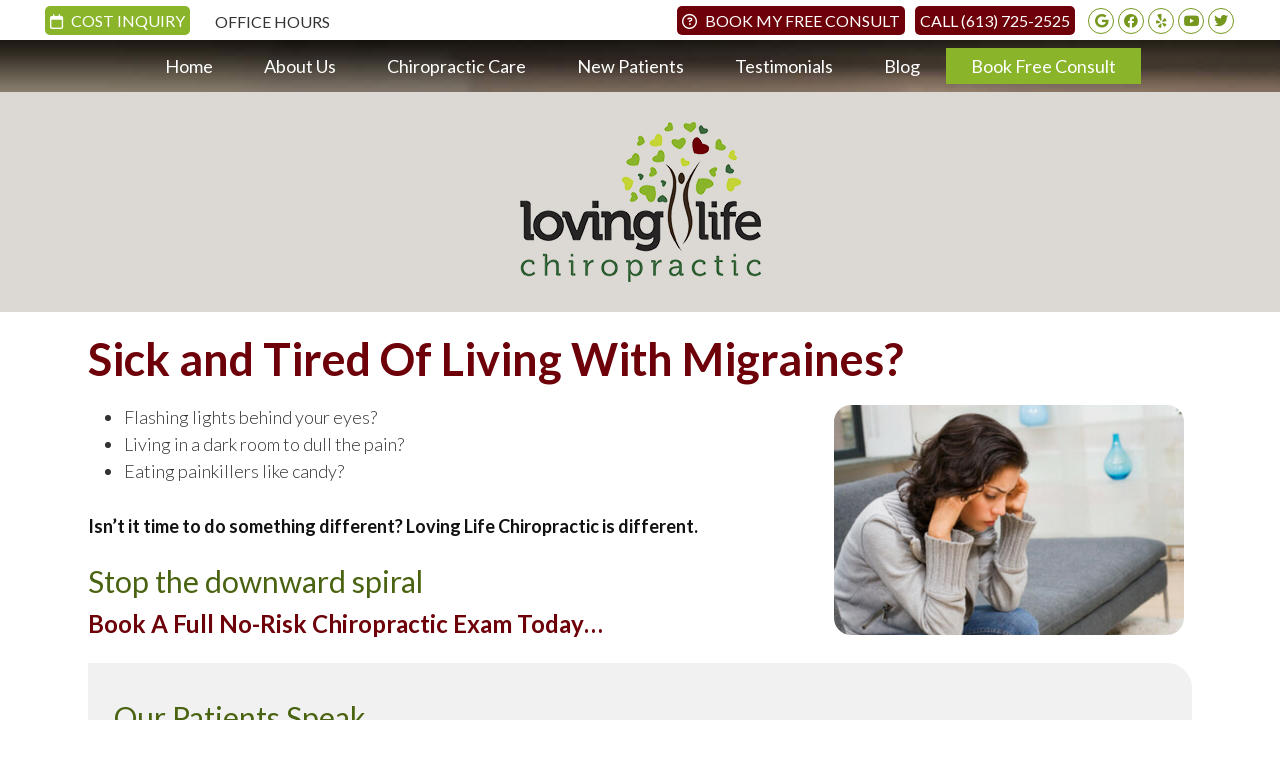

--- FILE ---
content_type: text/html; charset=UTF-8
request_url: https://www.lovinglifechiropractic.com/migraine-treatment/
body_size: 43416
content:
<!DOCTYPE html>
<html xmlns:fb="https://ogp.me/ns/fb#" xml:lang="en" lang="en">
	<head>
		<title>Migraine Treatment | Chiropractor Ottawa | Loving Life Chiropractic</title>
		<meta charset="utf-8">
		<meta name="viewport" content="initial-scale=1.0,width=device-width" />
		<meta property="og:type" content="website" /><meta name="description" content="" /><meta name="robots" content="noindex,nofollow"/><link rel="canonical" href="https://www.lovinglifechiropractic.com/migraine-treatment/" /><meta property="og:image" content="https://doc.vortala.com/childsites/uploads/3506/files/yelp-logo.jpg" /><meta property="og:image:width" content="250" /><meta property="og:image:height" content="250" /><meta property="og:url" content="https://www.lovinglifechiropractic.com/migraine-treatment/" /><meta property="og:title" content="Migraine Treatment | Chiropractor Ottawa | Loving Life Chiropractic" /><meta property="og:description" content="" />
		<link rel="alternate" type="application/rss+xml" title="Loving Life Chiropractic » Feed" href="https://doc.vortala.com/gen/blogs-3600-feed.xml" />
		<link rel="icon" type="image/png" href="https://doc.vortala.com/childsites/uploads/3506/files/favicon.png" />
		<link rel="stylesheet" type="text/css" href="https://doc.vortala.com/childsites/static/3506/_style-1769017344.css" integrity="sha384-49Pu07dpdHP41XhtZLxTSvVop0k13XIQwTIIp1h1NEf2x2MeHJbCY/4xHjSr4CBM" crossorigin="anonymous" />
		<script defer type="text/javascript" src="https://doc.vortala.com/childsites/static/3506/_script-1769017344.js" integrity="sha384-7Mc5yCI+SJsTCBTpoG3Jgb7CaBqzP9jN3QgG/0XSoAkfr0p7hD6nEopOaGr5oo1E" crossorigin="anonymous"></script>
 		<script type="application/ld+json"> {
	"@context": "https://schema.org",
	"@type": "MedicalClinic",
    			"alternateName": "Chiropractic",
	"address": {
		"@type": "PostalAddress",
	    "addressLocality": "Ottawa",
	    "addressRegion": "ON",
	    "postalCode":"K2A 0H8",
	    "streetAddress": "842 Byron Ave"
    },
	"description": "Ottawa chiropractor Dr. Marie-Claude Lambert and Dr. Craig Hindson steer families towards their optimum health through natural Chiropractic care.  Families in our practice are safer and healthier once reconnected to their innate ability to heal and evolve.  Repair from within to allow the light and love within you out into the world.  Call (613) 725-2525 today!",
	"image": "https://doc.vortala.com/childsites/uploads/3506/files/logo.png",
	"name": "Loving Life Chiropractic",
	"telephone": "(613) 725-2525",
	"openingHoursSpecification": [{
						      "@type": "OpeningHoursSpecification",
						      "opens": "07:00",
						      "dayOfWeek":  "https://schema.org/Monday",
						      "closes": "18:30"
						    },{
						      "@type": "OpeningHoursSpecification",
						      "opens": "07:00",
						      "dayOfWeek":  "https://schema.org/Tuesday",
						      "closes": "10:00"
						    },{
						      "@type": "OpeningHoursSpecification",
						      "opens": "00:00",
						      "dayOfWeek":  "https://schema.org/Wednesday",
						      "closes": "18:30"
						    },{
						      "@type": "OpeningHoursSpecification",
						      "opens": "07:00",
						      "dayOfWeek":  "https://schema.org/Thursday",
						      "closes": "18:30"
						    },{
						      "@type": "OpeningHoursSpecification",
						      "opens": "00:00",
						      "dayOfWeek":  "https://schema.org/Friday",
						      "closes": "00:00"
						    },{
						      "@type": "OpeningHoursSpecification",
						      "opens": "00:00",
						      "dayOfWeek":  "https://schema.org/Saturday",
						      "closes": "00:00"
						    }],"geo": {
	    "@type": "GeoCoordinates",
	    "latitude": "45.3833069",
	    "longitude": "-75.7677062"
    },"sameAs" : ["https://www.facebook.com/lovinglifechiropractic/","https://twitter.com/LovingLifeChiro","https://goo.gl/maps/4BvkQufsqLr","https://www.yelp.com/biz/loving-life-chiropractic-ottawa","https://www.youtube.com/channel/UCJ3ibfaAVm3gp8eZEffAhtQ"]}</script>
		<meta name="google-site-verification" content="KYi74rNX74H0olGphT2QZpXHfXAdHyI7prt9UNmLsTY" /><meta name="google-site-verification" content="Sd1P9PDgUcIlHsiNSWUBPwBm9Y6KtjRjRS6SdjSfnKY" />
<meta name="google-site-verification" content="QVHTByW4-NcCSDPfp_mC9fXdsGvbE8cWNayum2HzHCI" />
<meta name="google-site-verification" content="5kuZzJWNa3Uuag-Iv9mCKEzelXe1kGBT6zSLjnj_yCo"/> 
<meta name="facebook-domain-verification" content="9wa07z9dahc5ufaaz4g9esmyho2v1w" /> 

<link href="https://fonts.googleapis.com/css?family=Lato:300,400,700" rel="stylesheet">

<!-- Facebook Pixel Code -->
<script nonce="sFHE0ilP">
!function(f,b,e,v,n,t,s){if(f.fbq)return;n=f.fbq=function(){n.callMethod?
n.callMethod.apply(n,arguments):n.queue.push(arguments)};if(!f._fbq)f._fbq=n;
n.push=n;n.loaded=!0;n.version='2.0';n.queue=[];t=b.createElement(e);t.async=!0;
t.src=v;s=b.getElementsByTagName(e)[0];s.parentNode.insertBefore(t,s)}(window,
document,'script','https://connect.facebook.net/en_US/fbevents.js');

fbq('init', '1409558282448054');
fbq('track', "PageView");</script>
<noscript><img height="1" width="1" style="display:none"
src="https://www.facebook.com/tr?id=1409558282448054&ev=PageView&noscript=1"
/></noscript>
<!-- End Facebook Pixel Code -->

<!-- Global site tag (gtag.js) - Google Ads: 669464050 -->
<script async src="https://www.googletagmanager.com/gtag/js?id=AW-669464050"></script>
<script> window.dataLayer = window.dataLayer || []; function gtag(){dataLayer.push(arguments);} gtag('js', new Date()); gtag('config', 'AW-669464050'); </script>

<!-- Google Tag Manager ADDED BY SEO -->
<script>(function(w,d,s,l,i){w[l]=w[l]||[];w[l].push({'gtm.start':
new Date().getTime(),event:'gtm.js'});var f=d.getElementsByTagName(s)[0],
j=d.createElement(s),dl=l!='dataLayer'?'&l='+l:'';j.async=true;j.src=
'https://www.googletagmanager.com/gtm.js?id='+i+dl;f.parentNode.insertBefore(j,f);
})(window,document,'script','dataLayer','GTM-PB9CTJC');</script>
<!-- End Google Tag Manager -->

<!-- Google tag (gtag.js) - Added per client request 7/18/23 -->
<script async src="https://www.googletagmanager.com/gtag/js?id=G-FVKPMFHQW6"></script>
<script>
window.dataLayer = window.dataLayer || [];
function gtag(){dataLayer.push(arguments);}
gtag('js', new Date());
gtag('config', 'G-FVKPMFHQW6');
</script>

<!-- Google Tag Manager case#00777130  -->
<script>(function(w,d,s,l,i){w[l]=w[l]||[];w[l].push({'gtm.start':
new Date().getTime(),event:'gtm.js'});var f=d.getElementsByTagName(s)[0],
j=d.createElement(s),dl=l!='dataLayer'?'&l='+l:'';j.async=true;j.src=
'https://www.googletagmanager.com/gtm.js?id='+i+dl;f.parentNode.insertBefore(j,f);
})(window,document,'script','dataLayer','GTM-MMRF9LDH');</script>
<!-- End Google Tag Manager -->
<script async src="https://www.googletagmanager.com/gtag/js?id=UA-120467929-1"></script><meta name="ppnum" content="4943" /><meta name="lastGen" content="01.24.2026 18:37:29" data-ts="1769279849" />
	</head>
	<body class="not-home page page-id-1390 page-migraine-treatment type-page layout-one-col">
	<div id='siteid' style="display:none;">3600</div>
		<!-- Google Tag Manager (noscript) ADDED BY SEO -->
<noscript><iframe src="https://www.googletagmanager.com/ns.html?id=GTM-PB9CTJC"
height="0" width="0" style="display:none;visibility:hidden"></iframe></noscript>
<!-- End Google Tag Manager (noscript) -->

<!-- Google Tag Manager (noscript) case#00777130  -->
<noscript><iframe src="https://www.googletagmanager.com/ns.html?id=GTM-MMRF9LDH"
height="0" width="0" style="display:none;visibility:hidden"></iframe></noscript>
<!-- End Google Tag Manager (noscript) -->
		<a id="top"></a>
		<a href="#content" class="skip-to-content">Skip to content</a>
		<div class="nav nav-utility nav-sb_before sticky-top"><div class="utility_wrap"><ul><li class="utility_item pt_btn plaintext_btn1 util_left"><a href="/cost-inquiry/" style="background-color: #8AB42A; margin-top: -3px; color: #FFF; padding: 5px; border-radius: 5px;"><i class="fa fa-calendar-o" style="color: #FFF;"></i>  Cost Inquiry</a></li><li class="utility_item office_hours util_left"><a class="button" href="#"><i class="fa-solid fa-clock-o" aria-hidden="true"></i>Office Hours</a><div class="office_hours_popup" style="display:none;position:absolute;"><div class="up_arrow"></div><h3 class="office_hours-title">Office Hours</h3><div class="office_hours_full">	        <div class="headerDiv headerRow fullRow">	            <div class="partDayTitleCol"></div>	            <div class="partMorningHoursTitleCol">Morning</div>	            <div class="partAfternoonHoursTitleCol">Afternoon</div>	        </div><div class="monDiv even_day_row fullRow">                        <div class="partDayCol">M</div>                        <div class="morningHoursCol">7:00  - 10:00 </div>                        <div class="afternoonHoursCol">2:30  - 6:30 </div>                    </div><div class="tueDiv odd_day_row fullRow">                        <div class="partDayCol">T</div>                        <div class="morningHoursCol">7:00  - 10:00 </div>                        <div class="afternoonHoursCol">-------</div>                    </div><div class="wedDiv even_day_row fullRow">                        <div class="partDayCol">W</div>                        <div class="morningHoursCol">-------</div>                        <div class="afternoonHoursCol">2:30  - 6:30 </div>                    </div><div class="thuDiv odd_day_row fullRow">                        <div class="partDayCol">T</div>                        <div class="morningHoursCol">7:00  - 10:00 </div>                        <div class="afternoonHoursCol">2:30  - 6:30 </div>                    </div><div class="friDiv even_day_row fullRow">                        <div class="partDayCol">F</div>                        <div class="morningHoursCol">by appointment</div>                        <div class="afternoonHoursCol">-------</div>                    </div><div class="satDiv odd_day_row fullRow">                        <div class="partDayCol">S</div>                        <div class="morningHoursCol">by appointment</div>                        <div class="afternoonHoursCol">-------</div>                    </div><div class="sunDiv even_day_row fullRow">                        <div class="partDayCol">S</div>                        <div class="morningHoursCol">by appointment</div>                        <div class="afternoonHoursCol">-------</div>                    </div><div class="footerDiv footerRow">        <div class="footerCol oh_phone"><span class="oh_phone_call">Call <a href="tel:(613)725-2525">(613) 725-2525 </a></span></div>    </div></div></div></li><li class="utility_item utility_social util_right"><a class="google_social" href="https://goo.gl/maps/4BvkQufsqLr" target="_blank" style="text-indent:0;color:#8ab822;"><span class="visuallyhidden">google social button</span><i class="fa-brands fa-google"></i></a><a class="facebook_social" href="https://www.facebook.com/lovinglifechiropractic/" target="_blank" style="text-indent:0;color:#8ab822;"><span class="visuallyhidden">facebook social button</span><i class="fa-brands fa-facebook"></i></a><a class="yelp_social" href="https://www.yelp.com/biz/loving-life-chiropractic-ottawa" target="_blank" style="text-indent:0;color:#8ab822;"><span class="visuallyhidden">yelp social button</span><i class="fa-brands fa-yelp"></i></a><a class="youtube_social" href="https://www.youtube.com/channel/UCJ3ibfaAVm3gp8eZEffAhtQ" target="_blank" style="text-indent:0;color:#8ab822;"><span class="visuallyhidden">youtube social button</span><i class="fa-brands fa-youtube"></i></a><a class="twitter_social" href="https://twitter.com/LovingLifeChiro" target="_blank" style="text-indent:0;color:#8ab822;"><span class="visuallyhidden">twitter social button</span><i class="fa-brands fa-twitter"></i></a></li><li class="utility_item pt_btn plaintext_btn5 util_right"><a href="tel:6137252525" style="background-color: #6D0008; margin-top: -3px; color: #FFF; padding: 5px; border-radius: 5px;">Call (613) 725-2525</a></li><li class="utility_item pt_btn plaintext_btn4 util_right"><a href="/contact-us/" style="background-color: #6D0008; margin-top: -3px; color: #FFF; padding: 5px; border-radius: 5px;"><i class="far fa-question-circle" style="color: #FFF;"></i>  Book My Free Consult</a></li></ul></div></div>
		<div id="containing_wrap">
			<div id="wrap">
				<div title="Main Menu" id="dd-primary_nav"><a href="#"><i class="fa-solid fa-bars" aria-hidden="true"></i>Menu</a></div><div class="nav nav-primary nav-sb_before_header center_menu" title=""><ul id="primary_nav" class="menu"><li class="first menu-item menu-item-home"><a href="/">Home</a></li><li id="menu-item-13" class="menu-item menu-item-type-post_type menu-item-object-page menu-item-has-children menu-item-13"><a href="/about-us/">About Us</a>
<ul class="sub-menu">
	<li id="menu-item-432" class="menu-item menu-item-type-post_type menu-item-object-page menu-item-432"><a href="/dr-craig-hindson/">Dr. Craig Hindson</a></li>
	<li id="menu-item-431" class="menu-item menu-item-type-post_type menu-item-object-page menu-item-431"><a href="/dr-marie-claude-lambert/">Dr. Marie-Claude Lambert</a></li>
</ul>
</li>
<li id="menu-item-16" class="menu-item menu-item-type-post_type menu-item-object-page menu-item-has-children menu-item-16"><a href="/chiropractic-care/">Chiropractic Care</a>
<ul class="sub-menu">
	<li id="menu-item-520" class="menu-item menu-item-type-post_type menu-item-object-page menu-item-520"><a href="/events-near-me-in-ottawa/">Events Near Me In Ottawa</a></li>
	<li id="menu-item-568" class="menu-item menu-item-type-post_type menu-item-object-page menu-item-568"><a href="/home-help-videos/">Home Help Videos</a></li>
	<li id="menu-item-642" class="menu-item menu-item-type-post_type menu-item-object-syndicated menu-item-642"><a href="/info/media-resources/">Media Resources</a></li>
</ul>
</li>
<li id="menu-item-17" class="menu-item menu-item-type-post_type menu-item-object-page menu-item-has-children menu-item-17"><a href="/new-patients/">New Patients</a>
<ul class="sub-menu">
	<li id="menu-item-712" class="menu-item menu-item-type-post_type menu-item-object-page menu-item-712"><a href="/online-forms/">Online Forms</a></li>
</ul>
</li>
<li id="menu-item-699" class="menu-item menu-item-type-post_type menu-item-object-page menu-item-699"><a href="/reviews/">Testimonials</a></li>
<li id="menu-item-14" class="menu-item menu-item-type-post_type menu-item-object-page menu-item-14"><a href="/blog/">Blog</a></li>
<li id="menu-item-18" class="last menu-item menu-item-type-post_type menu-item-object-page menu-item-18"><a href="/contact-us/">Book Free Consult </a></li>
</ul></div>
				<div id="header_wrap"><div id="header">
					<div id="logo" class="left"><span id="site-title"><a href="/" title="Welcome to Loving Life Chiropractic"><img src="https://doc.vortala.com/childsites/uploads/3506/files/logo.png" width="241" height="160" alt="Loving Life Chiropractic logo - Home" /><span id="blog-title">Loving Life Chiropractic</span></a></span></div>
					<div class="n-a-p"></div>
				</div></div>
				
				<div id="container_wrap">
					
					<div id="container">
						<div id="content">
							<div id="post-1390" class="1390 category- page"><div class="entry-content cf"><h1>Sick and Tired Of Living With Migraines?</h1>
<p><img class="alignright rounded-corners" src="https://doc.vortala.com/childsites/uploads/3506/files/woman-with-migraine.jpeg" alt="woman-with-migraine" width="350" height="230" /></p>
<ul>
<li>Flashing lights behind your eyes?</li>
<li>Living in a dark room to dull the pain?</li>
<li>Eating painkillers like candy?</li>
</ul>
<p><strong>Isn’t it time to do something different? Loving Life Chiropractic is different.</strong></p>
<h2>Stop the downward spiral</h2>
<h3>Book A Full No-Risk Chiropractic Exam Today…</h3>
<div class="bldr_notebox nb74">
<h2>Our Patients Speak</h2>
<h3><img class="alignright rounded" src="https://doc.vortala.com/childsites/uploads/3506/files/fern-m.jpg" alt="Fern Mackay" width="192" height="192" />Fern Mackay, Carer:</h3>
<p>“I used to get 3 migraines a day but since being adjusted I get none…”</p>
<hr style="border-top: 1px #f1f1f1; border-style: none none dashed; color: transparent;" />
<h3><img class="alignright rounded" src="https://doc.vortala.com/childsites/uploads/3506/files/audrey-h.jpg" alt="Audrey Hughes" width="192" height="192" />Audrey Hughes, Vice Principal:</h3>
<p>“I’ve had a lifetime of migraine headaches… very debilitating and would last up to 5 days …I was taking pain killer after pain killer so I could go to work. I never associated chiropractic with migraines. Since being under care …the migraines have diminished considerably… I’ve got more energy and the weekends back to enjoy.</p>
<hr style="border-top: 1px #f1f1f1; border-style: none none dashed; color: transparent;" />
<h3><img class="alignright rounded" src="https://doc.vortala.com/childsites/uploads/3506/files/amanda-m.jpg" alt="Amanda MacIntyre" width="192" height="192" />Amanda MacIntyre, Support Worker:</h3>
<p>Dr Marie-Claude and Dr Craig are wonderful people and truly care about your health … its not just about back pain. Chiropractic can support your healing process in many ways”</p>
<hr style="border-top: 1px #f1f1f1; border-style: none none dashed; color: transparent;" />
<h3><img class="alignright rounded" src="https://doc.vortala.com/childsites/uploads/3506/files/sheila-w.jpg" alt="Sheila Wark" width="192" height="192" />Sheila Wark, Carer:</h3>
<p>“It’s incredible. I am no longer on … painkillers for migraines… and the 3 day migraines which would haunt me every 2 to 3 months have vanished.</p>
<hr style="border-top: 1px #f1f1f1; border-style: none none dashed; color: transparent;" />
<h3><img class="alignright rounded" style="margin-bottom: 20px;" src="https://doc.vortala.com/childsites/uploads/3506/files/alison-p.jpg" alt="Alison P" width="192" height="192" />Alison P, Teacher & Businesswoman</h3>
<div style="padding-bottom: 40px;">“I was very sceptical about starting care…I was getting 2 headaches a day, every day. This had been going on for almost 20 years. After starting initial care things felt so much better… Things started to improve with my headaches… when my husband asked me the other day how my headaches were doing … I hadn’t realised that I had no headaches at all thanks to the chiropractic care.</div>
</div>
<style>.nb74{max-width:;background:;border-width: ; border-color: ; border-radius:;}</style>
<p style="text-align: center; font-size: 20px; font-weight: bold;">USE Discount Code MIGRAINES50 to get 50% OFF your initial wellness examination fee and save $60.</p>
<p style="text-align: center; font-size: 20px; font-weight: bold;">NO RISK Guarantee – If you are not 100% satisfied at the end of your initial assessment we will refund all fees paid.</p>
<div id='contact_practitioner_form-container' class='contact_shortcode v_contact_form'>
<div class='contact_practitioner_form-error' style='display:none'></div>
<div class='contact_practitioner_form-success-message' style='display:none'>  Please wait, sending message      <img style='margin: 0;' alt='' src='https://doc.vortala.com/global/images/loading.gif' /></div>
<div class='ui form contact_practitioner_form-content'>
<div class='field'>				            <label for='contact_form_message' class='visuallyhidden'>Comments, Requests, Questions, or Suggestions</label><textarea id='contact_form_message' placeholder='Comments, Requests, Questions, or Suggestions' name='message'></textarea><br/>				        </div>
<div class='field'>
<div class='two fields'>
<div class='field'><label for='contact_form_first_name' class='visuallyhidden'>First Name</label><input type='text' id='contact_form_first_name' name='first_name' placeholder='First' /></div>
<div class='field'><label for='contact_form_last_name' class='visuallyhidden'>Last Name</label><input type='text' id='contact_form_last_name' name='last_name' placeholder='Last' /></div>
</p></div>
</p></div>
<fieldset class='form-fieldset'>
<div class='inline fields radios'>
<legend class='form-label'>Respond to me via:</legend>
<div class='field'>
<div class='ui radio checkbox'>		                                <input type='radio' name='form_contact_respond' id='form_respond_email' />		                                <label for='form_respond_email'>Email</label>		                            </div>
</p></div>
<div class='field'>
<div class='ui radio checkbox'>		                                <input type='radio' name='form_contact_respond' id='form_respond_phone' />		                                <label for='form_respond_phone'>Phone</label>		                            </div>
</p></div>
<div class='field'>
<div class='ui radio checkbox'>		                                <input type='radio' name='form_contact_respond' id='form_respond_none' />		                                <label for='form_respond_none'>No Response</label>		                            </div>
</p></div>
</p></div>
</fieldset>
<div class='field'>
<div class='field'><label for='contact_form_email' class='visuallyhidden'>Email Address</label><input type='text' id='contact_form_email' name='email' placeholder='Email Address' /></div>
<div class='field'><label for='contact_form_phone' class='visuallyhidden'>Phone Number</label><input type='text' id='contact_form_phone' name='phone' placeholder='Phone Number' /></div>
</p></div>
<div class='field'>
<div class='ui checkbox'>		                        <input type='checkbox' name='phi_agree' id='contact_form_no_phi_agree_check' value='' />		                        <label for='contact_form_no_phi_agree_check'>I agree to refrain from including any personally identifiable information or protected health information in the comment field. For more info, <a class='phi_info info-popup-hover' href='#'>read disclaimer</a>.</label>
<div class='info-popup' style='display:none;'><i class='fa-solid fa-times'></i>Please keep in mind that communications via email over the internet are not secure. Although it is unlikely, there is a possibility that information you include in an email can be intercepted and read by other parties or unauthorized individuals. Please do not include personal identifying information such as your birth date, or personal medical information in any emails you send to us. Communication via our website cannot replace the relationship you have with a physician or another healthcare practitioner.
<div class='pointer'></div>
<div class='pointerBorder'></div>
</div></div>
</p></div>
<div class='field'>
<div class='ui checkbox'>			                        <input type='checkbox' name='consent' id='contact_form_consent_check' value='' />			                        <label class='privacy_consent_message' for='contact_form_consent_check'>I consent to having this website store my submitted information so they can respond to my inquiry. For more info, read our <a target='_blank' class='privacy-link' href='/info/privacy/' rel='nofollow'>privacy policy</a>.</label>			                    </div>
</p></div>
<div class='field'>
<div class='ui checkbox'>                                    <input type='checkbox' name='sms' id='contact_form_sms_check' value='' />                                    <label class='privacy_consent_message' for='contact_form_sms_check'>I agree to receive text messages related to my chiropractic care.</label>                                </div>
</p></div>
<div class='antispam'><label for='contact_form_url'>Leave this empty:</label><input id='contact_form_url' name='url' class='' value=''/></div>
<p>				        <button type='submit' id='contact_practitioner_submit' class='contact_practitioner-button contact_practitioner-send button'>Send Message</button>				        <input type='hidden' id='contact_practitioner_form-token' name='token' value='1a2710e4382f6571eaf9048afcb21c16'/>				        <br/>				    </div>
<div class='contact_practitioner_form-error' style='display:none'></div>
<div class='contact_practitioner_form-success-message' style='display:none'>  Please wait, sending message      <img style='margin: 0;' alt='' src='https://doc.vortala.com/global/images/loading.gif' /></div>
</p></div>
<hr class="bldr_divider div38" />
<style>.div38{border-color:;color:;margin:;}</style>
<h3 style="text-align: center;">Migraine Treatment | Loving Life Chiropractic</h3>
</div></div>
							
						</div>
					</div>
					
				</div>
			</div>
			
			<div id="footer_wrap">
				<div id="footer">
					
					<div id="wp_footer">
						
						<div style='display:none;'><div id='contact_practitioner-container' class='v_contact_form'><div id='contact_practitioner-content'>
			            <div class='contact_practitioner-content'>
			                <div class='contact_practitioner-title'>Email Loving Life Chiropractic</div>
			                <div class='contact_practitioner-loading' style='display:none'></div>
			                <div class='contact_practitioner-message' style='display:none'></div>
			                <form class='ui form' method='post' action=''>
						            <div class='field'>
				                        <label for='contact_practitioner-message' class='visuallyhidden'>Comments, Requests, Questions, or Suggestions</label><textarea id='contact_practitioner-message' class='' placeholder='Comments, Requests, Questions, or Suggestions' name='message'></textarea><br/>
				                    </div>
				                    <div class='field'>
				                        <div class='two fields'>
				                            <div class='field'><label for='contact_practitioner-first_name' class='visuallyhidden'>First Name</label><input type='text' id='contact_practitioner-first_name' name='first_name' placeholder='First' /></div>
				                            <div class='field'><label for='contact_practitioner-last_name' class='visuallyhidden'>Last Name</label><input type='text' id='contact_practitioner-last_name' name='last_name' placeholder='Last' /></div>
				                        </div>
				                    </div>
				                    <fieldset class='form-fieldset'>
							            <div class='inline fields radios'>
							                <legend class='form-label'>Respond to me via:</legend>
							                <div class='field'>
							                    <div class='ui radio checkbox'>
							                        <input type='radio' name='popup_respond_contact' id='popup_respond_email' />
							                        <label for='popup_respond_email'>Email</label>
							                    </div>
							                </div>
							                <div class='field'>
							                    <div class='ui radio checkbox'>
							                        <input type='radio' name='popup_respond_contact' id='popup_respond_phone' />
							                        <label for='popup_respond_phone'>Phone</label>
							                    </div>
							                </div>
							                <div class='field'>
							                    <div class='ui radio checkbox'>
							                        <input type='radio' name='popup_respond_contact' id='popup_respond_none' />
							                       <label for='popup_respond_none'>No Response</label>
							                    </div>
							                </div>
							            </div>
						            </fieldset>
						            <div class='field'>
						                <div class='field'><label for='contact_practitioner-email' class='visuallyhidden'>Email Address</label><input type='text' id='contact_practitioner-email' name='email' placeholder='Email Address' /></div>
						                <div class='field'><label for='contact_practitioner-phone' class='visuallyhidden'>Phone Number</label><input type='text' id='contact_practitioner-phone' name='phone' placeholder='Phone Number' /></div>
						            </div>
						            <div class='field'>
				                        <div class='ui checkbox'>
				                            <input type='checkbox' name='phi_agree' id='contact_practitioner-no_phi_agree_check' value='' />
				                            <label for='contact_practitioner-no_phi_agree_check'>I agree to refrain from including any personally identifiable information or protected health information in the comment field. For more info, <a class='phi_info info-popup-hover' href='#'>read disclaimer</a>.</label>
				                            <div class='info-popup' style='display:none;'><i class='fa-solid fa-times'></i>Please keep in mind that communications via email over the internet are not secure. Although it is unlikely, there is a possibility that information you include in an email can be intercepted and read by other parties or unauthorized individuals. Please do not include personal identifying information such as your birth date, or personal medical information in any emails you send to us. Communication via our website cannot replace the relationship you have with a physician or another healthcare practitioner.<div class='pointer'></div><div class='pointerBorder'></div></div>
				                        </div>
				                    </div>
						            <div class='field'>
				                        <div class='ui checkbox'>
				                            <input type='checkbox' name='consent' id='contact_practitioner-consent_check' value='' />
				                            <label class='privacy_consent_message' for='contact_practitioner-consent_check'>I consent to having this website store my submitted information so they can respond to my inquiry. For more info, read our <a class='privacy-link' href='/info/privacy/' rel='nofollow'>privacy policy</a>.</label>
				                        </div>
				                    </div>
						            <div class='antispam'><label for='popup_contact_form_url'>Leave this empty:</label><input id='popup_contact_form_url' name='url' class='' value=''/></div>
									<button type='submit' class='contact_practitioner-button contact_practitioner-send ui button'>Send Message</button>
						            <input type='hidden' name='token' value='1a2710e4382f6571eaf9048afcb21c16'/>
						            <br/>
						        </form>
						    </div>
						</div></div></div>
						<div style='display:none;'><div id='request_appointment-container' class='v_appt_form'><div id='request_appointment-content'>
				            <div class='request_appointment-content'>
				                <div class='request_appointment-title'>Request Appointment <span class='request_appointment-subtitle'>(pending confirmation)</span></div>
						        <div class='request_appointment-loading' style='display:none'></div>
				                <div class='request_appointment-message' style='display:none'></div>
				                <form class='ui form' method='post' action=''>
						            <div class='grouped fields radios patient_type'>
				                        <fieldset class='grouped fields'>
				                        	<legend class='visuallyhidden'>Patient Type</legend>
					                        <div class='field'>
							                    <div class='ui radio checkbox'>
							                        <input id='popup_appt_new' type='radio' name='patient_type' value='New Patient' />
							                        <label for='popup_appt_new'>New Patient</label>
							                    </div>
							                </div>
							                <div class='field first_radio'>
							                    <div class='ui radio checkbox'>
							                        <input id='popup_appt_current' type='radio' name='patient_type' value='Current Patient' />
							                        <label for='popup_appt_current'>Current Patient</label>
							                    </div>
							                </div>
							                <div class='field'>
							                    <div class='ui radio checkbox'>
							                        <input id='popup_appt_returning' type='radio' name='patient_type' value='Returning Patient' />
							                        <label for='popup_appt_returning'>Returning Patient</label>
							                    </div>
							                </div>
						                </fieldset>
						            </div>
						            <div class='field'>
				                        <div class='two fields'>
				                            <div class='field'><label for='request_appointment-first_name' class='visuallyhidden'>First Name</label><input type='text' id='request_appointment-first_name' name='first_name' placeholder='First' /></div>
				                            <div class='field'><label for='request_appointment-last_name' class='visuallyhidden'>Last Name</label><input type='text' id='request_appointment-last_name' name='last_name' placeholder='Last' /></div>
				                        </div>
				                    </div>
						            <div class='field'>
						                <div class='field'><label for='request_appointment-email' class='visuallyhidden'>Email Address</label><input type='text' id='request_appointment-email' name='email' placeholder='Email Address' /></div>
						                <div class='field'><label for='request_appointment-phone' class='visuallyhidden'>Phone Number</label><input type='text' id='request_appointment-phone' name='phone' placeholder='Phone Number' /></div>
						            </div>
						            <fieldset class='form-fieldset'>
							            <div class='inline fields radios'>
							                <legend class='form-label'>Respond to me via:</legend>
							                <div class='field'>
							                    <div class='ui radio checkbox'>
							                        <input type='radio' name='popup_request_respond' id='request_respond_email' />
							                        <label for='request_respond_email'>Email</label>
							                    </div>
							                </div>
							                <div class='field'>
							                    <div class='ui radio checkbox'>
							                        <input type='radio' name='popup_request_respond' id='request_respond_phone' />
							                        <label for='request_respond_phone'>Phone</label>
							                    </div>
							                </div>
							            </div>
							        </fieldset>
						            <div class='equal width field pickdate'>
						                <span class='form-label'>Preferred Day/Time:</span>
						                <div class='fields'>
						                    <div class='field'>
						                        <label for='thickbox_datepicker' class='visuallyhidden'>Date</label><input type='text' value='' name='thickbox_datepicker' id='thickbox_datepicker' /><i class='fa-solid fa-calendar' id='popup_apptDateId' aria-hidden='true'></i>
						                    </div>
						                    <div class='field'>
							                    <label for='appt_hour' class='visuallyhidden'>Appointment Hour</label>
						                        <select id='appt_hour' name='appt_hour'>
						                            <option value=''>H</option>
						                            <option value='1'>1</option>
						                            <option value='2'>2</option>
						                            <option value='3'>3</option>
						                            <option value='4'>4</option>
						                            <option value='5'>5</option>
						                            <option value='6'>6</option>
						                            <option value='7'>7</option>
						                            <option value='8'>8</option>
						                            <option value='9'>9</option>
						                            <option value='10'>10</option>
						                            <option value='11'>11</option>
						                            <option value='12'>12</option>
						                        </select>
						                    </div>
						                    <div class='field'>
						                    	<label for='appt_min' class='visuallyhidden'>Appointment Minute</label>
						                        <select id='appt_min' name='appt_min'>
						                            <option value=''>M</option>
						                            <option value='00'>00</option>
						                            <option value='15'>15</option>
						                            <option value='30'>30</option>
						                            <option value='45'>45</option>
						                        </select>
						                    </div>
						                    <fieldset>
							                    <div class='fields time-radios'>
					                                <legend class='visuallyhidden'>AM or PM</legend>
					                                <div class='field'>
					                                    <div class='ui radio checkbox'>
					                                        <input type='radio' name='time' id='time_am' value='am' />
					                                        <label for='time_am'>AM</label>
					                                    </div>
					                                </div>
					                                <div class='field'>
					                                    <div class='ui radio checkbox'>
					                                        <input type='radio' name='time' id='time_pm' value='pm' />
					                                        <label for='time_pm'>PM</label>
					                                    </div>
					                                </div>
					                            </div>
				                            </fieldset>
						                </div>
						            </div>
						            <div class='field'>
				                        <label for='popup_request_appointment-message' class='visuallyhidden'>Comments or Questions</label><textarea id='popup_request_appointment-message' placeholder='Comments or Questions' name='message'></textarea>
				                    </div>
				                    <div class='field'>
						                <div class='ui checkbox'>
						                    <input type='checkbox' name='phi_check' id='no_phi_agree_check' value='' />
						                    <label for='no_phi_agree_check'>I agree to refrain from including any personally identifiable information or protected health information in the comment field. For more info, <a class='phi_info info-popup-hover' href='#'>read disclaimer</a>.</label>
						                    <div class='info-popup' style='display:none;'><i class='fa-solid fa-times'></i>Please keep in mind that communications via email over the internet are not secure. Although it is unlikely, there is a possibility that information you include in an email can be intercepted and read by other parties or unauthorized individuals. Please do not include personal identifying information such as your birth date, or personal medical information in any emails you send to us. Communication via our website cannot replace the relationship you have with a physician or another healthcare practitioner.<div class='pointer'></div><div class='pointerBorder'></div></div>
						                </div>
						            </div>
				                    <div class='field'>
						                <div class='ui checkbox'>
						                    <input type='checkbox' name='consent' id='consent_check' value='' />
						                    <label class='privacy_consent_message' for='consent_check'>I consent to having this website store my submitted information so they can respond to my inquiry. For more info, read our <a class='privacy-link' href='/info/privacy/' rel='nofollow'>privacy policy</a>.</label>
						                </div>
						            </div>
						            <div class='antispam'><label for='request_appointment-url'>Leave this empty:</label><input id='request_appointment-url' name='url' class='request_appointment-input' value=''/></div>
									<div class='request_appointment-message' style='display:none'></div>
						            <button type='submit' class='request_appointment-button request_appointment-send ui button'>Send Message</button>
						            <input type='hidden' name='token' value='c41cac22ae3756cdb2250be16f80653e'/>
						            <br/>
						        </form>
						    </div>
						</div></div></div>
					</div>
				</div>
			</div>
			</div><div id="utility_credit_wrap"><div id="centered_footer"><div class="nav nav-utility nav-footer"><div class="footer_utility_wrap"><div class="social_sharing"><a href="https://x.com/intent/tweet?url=https://www.lovinglifechiropractic.com/migraine-treatment" target="_blank" class="social_share_button share_twitter">Share on X</a><a target="_blank" href="https://www.facebook.com/dialog/share?app_id=106614613350&display=popup&href=https%3A%2F%2Fwww.lovinglifechiropractic.com%2Fmigraine-treatment" class="social_share_button share_facebook">Share on Facebook</a><a href="mailto:?&subject=Migraine Treatment - Loving Life Chiropractic&body=https%3A%2F%2Fwww.lovinglifechiropractic.com%2Fmigraine-treatment" target="_blank" class="social_share_button share_email">Share via Email</a></div><ul></ul></div></div><div class="footer_schema"><div><span class="schema-practice-name">Loving Life Chiropractic</span><br />
		<span class="schema-practice-info"><span class="schema-practice-address">842 Byron Ave</span><br /><span class="schema-practice-city">Ottawa</span>, <span class="schema-practice-state">ON</span><span class="schema-practice-zip"> K2A 0H8</span></span><br />
		Phone: <span class="schema-practice-phone"><a href="tel:(613)725-2525">(613) 725-2525</a></span></div></div><div id="credit_wrap"><div id="footer_right" class="right"><div title="Footer Links" class="nav nav-footer"><ul><li class="first"><a rel="nofollow" href="/info/copyright/">Copyright</a></li><li class="legal"><a rel="nofollow" href="/info/legal-disclaimer/">Legal</a></li><li class="privacy"><a rel="nofollow" href="/info/privacy/">Privacy</a></li><li class="accessibility"><a rel="nofollow" href="/info/accessibility/">Accessibility</a></li><li class="last"><a href="/sitemap/">Sitemap</a></li></ul></div><div id="credits">Chiropractic Websites by Perfect Patients</div></div></div></div></div><script type='text/javascript'>var _userway_config = {position: 2, color: '#053e67', language: 'en',  account: 'zf2kADAx30'};</script>
                        <script type='text/javascript' defer src='https://cdn.userway.org/widget.js'></script>
                        <script type='text/javascript'>
                            function userWayTitle(){
                                if (document.querySelector('.userway') !== null) {
                                    var uw = document.getElementsByClassName('userway')[0];
                                    uw.getElementsByClassName('userway_accessibility_icon')[0].setAttribute('title', 'Accessibility Menu');
                                    clearTimeout(userWayTimer);
                                }
                            }
                            var userWayTimer = setTimeout(userWayTitle, 2000);
                        </script>
			
		</div>
	</body>
</html>